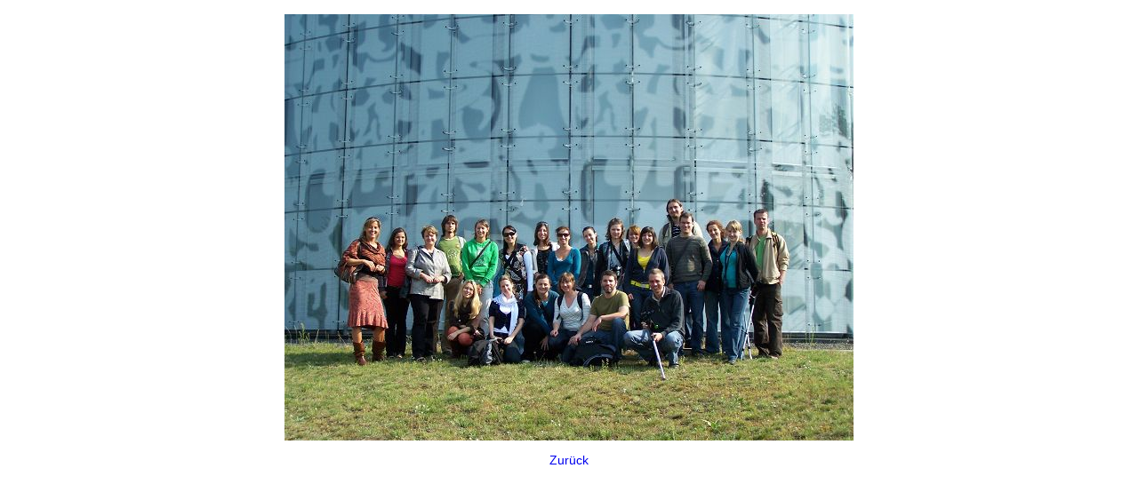

--- FILE ---
content_type: text/html;charset=utf-8
request_url: https://www.ibi.hu-berlin.de/de/studium/studprojekte/copy_of_ipbib/website_alt/bilder/dritte_woche/2009-09-16_004.jpg/image_view_fullscreen
body_size: 327
content:
<!DOCTYPE html>
<html xmlns="http://www.w3.org/1999/xhtml" lang="en" xml:lang="en">
  <head><meta http-equiv="Content-Type" content="text/html; charset=UTF-8" />
    
    <meta name="viewport" content="width=device-width, initial-scale=1" />
    <title>2009-09-16_004.jpg</title>
    <style media="screen" type="text/css">

    body {
      font-family: Helvetica, Arial, sans-serif;
      font-size: 14px;
      padding: 0;
      margin: 0;
    }

    a {
      text-decoration: none;
      text-align: center;
      padding: 12px;
    }

    a:hover {
      text-decoration:underline;
    }

    a span {
      display: block;
      line-height: 1.5em;
      padding: 12px;
    }

    img {
      border: 0;
      display: block;
      margin: 0 auto;
      max-width: 100%;
      height: auto;
    }

    </style>
  </head>

  <body>
    <div id="content-core">
      
        
        <a href="https://www.ibi.hu-berlin.de">
          <img src="https://www.ibi.hu-berlin.de/de/studium/studprojekte/copy_of_ipbib/website_alt/bilder/dritte_woche/2009-09-16_004.jpg/@@images/image.jpeg" alt="2009-09-16_004.jpg" title="2009-09-16_004.jpg" height="480" width="640" />
          <span>Zurück</span>
        </a>
      
    </div>
  </body>

</html>